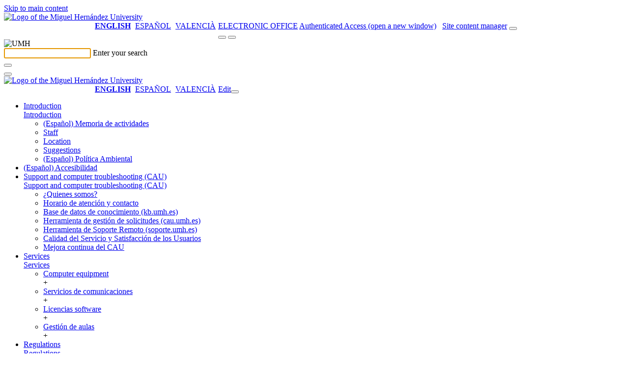

--- FILE ---
content_type: text/html; charset=UTF-8
request_url: https://sii.umh.es/en/acuerdos_marco/acuerdo-marco-de-material-informatico-inventariable/proveedores-homologados-garantias-y-plazos-de-entrega/
body_size: 15178
content:
<!doctype html>
<html lang="en-US" xml:lang="en-US" lang="en-US">
<head>
	<meta http-equiv="Content-Type" content="text/html; charset=UTF-8" />
	<meta http-equiv="X-UA-Compatible" content="IE=edge,chrome=1">
		
	<!-- Mobile viewport optimized -->
	<meta name="viewport" content="width=device-width,initial-scale=1">
    <link rel="shortcut icon" href="/wp-content/themes/umh-nivel2/assets/images/favicon.ico" />
    <title>Servicio de Infraestructura Informática &raquo; (Español) Proveedores homologados, garantías y plazos de entrega (2021_AM_01 )</title>
    <link rel="pingback" href="https://sii.umh.es/xmlrpc.php" />
    <link rel="stylesheet" href="/wp-content/themes/umh-nivel2/assets/css/bootstrap.css" type="text/css" media="screen" />
    <link rel="stylesheet" href="/wp-content/themes/umh-nivel2/assets/css/fa-svg-with-js.css" type="text/css" media="screen" />
    <link rel="stylesheet" href="/wp-content/themes/umh-nivel2/assets/css/scrolltabs.css" type="text/css" media="screen" />
    <link rel="stylesheet" href="/wp-content/themes/umh-nivel2/assets/css/summernote-bs4.css" type="text/css" media="screen" />
    <link rel="stylesheet" href="/wp-content/themes/umh-nivel2/style.css?ver=20220124" type="text/css" media="screen" />
    <link rel="stylesheet" href="/wp-content/themes/umh-nivel2/assets/css/print.css" type="text/css" media="print" />
    <script type="text/javascript" src="/wp-content/themes/umh-nivel2/assets/js/jquery-3.2.1.min.js"></script>
    <script type="text/javascript" src="/wp-content/themes/umh-nivel2/assets/js/popper.min.js"></script>
	<script type="text/javascript" src="/wp-content/themes/umh-nivel2/assets/js/bootstrap.min.js"></script>
	<script type="text/javascript" src="/wp-content/themes/umh-nivel2/assets/js/fontawesome-free-6.4.2/all.min.js" data-search-pseudo-elements="false"></script>
	<script type="text/javascript" src="/wp-content/themes/umh-nivel2/assets/js/jquery.scrolltabs.js"></script>
	<script type="text/javascript" src="/wp-content/themes/umh-nivel2/assets/js/jquery.mousewheel.js"></script>
	<script type="text/javascript" src="/wp-content/themes/umh-nivel2/assets/js/summernote-bs4.js"></script>
	<script type="text/javascript" src="/wp-content/themes/umh-nivel2/assets/js/Clamp.js"></script>
	<script type="text/javascript" src="/wp-content/themes/umh-nivel2/assets/js/umh-nivel1.js?ver=20220124"></script>

    <meta name='robots' content='max-image-preview:large' />
<link rel='dns-prefetch' href='//s.w.org' />
		<script type="text/javascript">
			window._wpemojiSettings = {"baseUrl":"https:\/\/s.w.org\/images\/core\/emoji\/13.1.0\/72x72\/","ext":".png","svgUrl":"https:\/\/s.w.org\/images\/core\/emoji\/13.1.0\/svg\/","svgExt":".svg","source":{"concatemoji":"https:\/\/sii.umh.es\/wp-includes\/js\/wp-emoji-release.min.js?ver=5.8.12"}};
			!function(e,a,t){var n,r,o,i=a.createElement("canvas"),p=i.getContext&&i.getContext("2d");function s(e,t){var a=String.fromCharCode;p.clearRect(0,0,i.width,i.height),p.fillText(a.apply(this,e),0,0);e=i.toDataURL();return p.clearRect(0,0,i.width,i.height),p.fillText(a.apply(this,t),0,0),e===i.toDataURL()}function c(e){var t=a.createElement("script");t.src=e,t.defer=t.type="text/javascript",a.getElementsByTagName("head")[0].appendChild(t)}for(o=Array("flag","emoji"),t.supports={everything:!0,everythingExceptFlag:!0},r=0;r<o.length;r++)t.supports[o[r]]=function(e){if(!p||!p.fillText)return!1;switch(p.textBaseline="top",p.font="600 32px Arial",e){case"flag":return s([127987,65039,8205,9895,65039],[127987,65039,8203,9895,65039])?!1:!s([55356,56826,55356,56819],[55356,56826,8203,55356,56819])&&!s([55356,57332,56128,56423,56128,56418,56128,56421,56128,56430,56128,56423,56128,56447],[55356,57332,8203,56128,56423,8203,56128,56418,8203,56128,56421,8203,56128,56430,8203,56128,56423,8203,56128,56447]);case"emoji":return!s([10084,65039,8205,55357,56613],[10084,65039,8203,55357,56613])}return!1}(o[r]),t.supports.everything=t.supports.everything&&t.supports[o[r]],"flag"!==o[r]&&(t.supports.everythingExceptFlag=t.supports.everythingExceptFlag&&t.supports[o[r]]);t.supports.everythingExceptFlag=t.supports.everythingExceptFlag&&!t.supports.flag,t.DOMReady=!1,t.readyCallback=function(){t.DOMReady=!0},t.supports.everything||(n=function(){t.readyCallback()},a.addEventListener?(a.addEventListener("DOMContentLoaded",n,!1),e.addEventListener("load",n,!1)):(e.attachEvent("onload",n),a.attachEvent("onreadystatechange",function(){"complete"===a.readyState&&t.readyCallback()})),(n=t.source||{}).concatemoji?c(n.concatemoji):n.wpemoji&&n.twemoji&&(c(n.twemoji),c(n.wpemoji)))}(window,document,window._wpemojiSettings);
		</script>
		<style type="text/css">
img.wp-smiley,
img.emoji {
	display: inline !important;
	border: none !important;
	box-shadow: none !important;
	height: 1em !important;
	width: 1em !important;
	margin: 0 .07em !important;
	vertical-align: -0.1em !important;
	background: none !important;
	padding: 0 !important;
}
</style>
	<link rel='stylesheet' id='wp-block-library-css'  href='https://sii.umh.es/wp-includes/css/dist/block-library/style.min.css' type='text/css' media='all' />
<link rel='stylesheet' id='eeb-css-frontend-css'  href='/wp-content/plugins/email-encoder-bundle/core/includes/assets/css/style.css?ver=230224-75400' type='text/css' media='all' />
<link rel='stylesheet' id='contact-form-7-css'  href='https://sii.umh.es/wp-content/plugins/contact-form-7/includes/css/styles.css?ver=5.5.2' type='text/css' media='all' />
<style id='contact-form-7-inline-css' type='text/css'>
.wpcf7 .wpcf7-recaptcha iframe {margin-bottom: 0;}.wpcf7 .wpcf7-recaptcha[data-align="center"] > div {margin: 0 auto;}.wpcf7 .wpcf7-recaptcha[data-align="right"] > div {margin: 0 0 0 auto;}
</style>
<link rel='stylesheet' id='cookie-law-info-css'  href='https://sii.umh.es/wp-content/plugins/cookie-law-info/public/css/cookie-law-info-public.css?ver=1.8.8' type='text/css' media='all' />
<link rel='stylesheet' id='cookie-law-info-gdpr-css'  href='https://sii.umh.es/wp-content/plugins/cookie-law-info/public/css/cookie-law-info-gdpr.css?ver=1.8.8' type='text/css' media='all' />
<link rel='stylesheet' id='__EPYT__style-css'  href='https://sii.umh.es/wp-content/plugins/youtube-embed-plus/styles/ytprefs.min.css?ver=14.0' type='text/css' media='all' />
<style id='__EPYT__style-inline-css' type='text/css'>

                .epyt-gallery-thumb {
                        width: 33.333%;
                }
                
</style>
<script type='text/javascript' src='https://sii.umh.es/wp-includes/js/jquery/jquery.min.js?ver=3.6.0' id='jquery-core-js'></script>
<script type='text/javascript' src='https://sii.umh.es/wp-includes/js/jquery/jquery-migrate.min.js?ver=3.3.2' id='jquery-migrate-js'></script>
<script type='text/javascript' src='/wp-content/plugins/email-encoder-bundle/core/includes/assets/js/custom.js?ver=230224-75401' id='eeb-js-frontend-js'></script>
<script type='text/javascript' id='accordions_js-js-extra'>
/* <![CDATA[ */
var accordions_ajax = {"accordions_ajaxurl":"https:\/\/sii.umh.es\/wp-admin\/admin-ajax.php"};
/* ]]> */
</script>
<script type='text/javascript' src='https://sii.umh.es/wp-content/plugins/accordions/assets/frontend/js/scripts.js?ver=5.8.12' id='accordions_js-js'></script>
<script type='text/javascript' id='cookie-law-info-js-extra'>
/* <![CDATA[ */
var Cli_Data = {"nn_cookie_ids":[],"cookielist":[]};
var log_object = {"ajax_url":"https:\/\/sii.umh.es\/wp-admin\/admin-ajax.php"};
/* ]]> */
</script>
<script type='text/javascript' src='https://sii.umh.es/wp-content/plugins/cookie-law-info/public/js/cookie-law-info-public.js?ver=1.8.8' id='cookie-law-info-js'></script>
<script type='text/javascript' id='__ytprefs__-js-extra'>
/* <![CDATA[ */
var _EPYT_ = {"ajaxurl":"https:\/\/sii.umh.es\/wp-admin\/admin-ajax.php","security":"ad4112f5fb","gallery_scrolloffset":"20","eppathtoscripts":"https:\/\/sii.umh.es\/wp-content\/plugins\/youtube-embed-plus\/scripts\/","eppath":"https:\/\/sii.umh.es\/wp-content\/plugins\/youtube-embed-plus\/","epresponsiveselector":"[\"iframe.__youtube_prefs_widget__\"]","epdovol":"1","version":"14.0","evselector":"iframe.__youtube_prefs__[src], iframe[src*=\"youtube.com\/embed\/\"], iframe[src*=\"youtube-nocookie.com\/embed\/\"]","ajax_compat":"","ytapi_load":"light","pause_others":"","stopMobileBuffer":"1","vi_active":"","vi_js_posttypes":[]};
/* ]]> */
</script>
<script type='text/javascript' src='https://sii.umh.es/wp-content/plugins/youtube-embed-plus/scripts/ytprefs.min.js?ver=14.0' id='__ytprefs__-js'></script>
<link rel="https://api.w.org/" href="https://sii.umh.es/en/wp-json/" /><link rel="alternate" type="application/json" href="https://sii.umh.es/en/wp-json/wp/v2/pages/3033" /><link rel="EditURI" type="application/rsd+xml" title="RSD" href="https://sii.umh.es/xmlrpc.php?rsd" />
<link rel="wlwmanifest" type="application/wlwmanifest+xml" href="https://sii.umh.es/wp-includes/wlwmanifest.xml" /> 

<link rel="canonical" href="https://sii.umh.es/en/acuerdos_marco/acuerdo-marco-de-material-informatico-inventariable/proveedores-homologados-garantias-y-plazos-de-entrega/" />
<link rel='shortlink' href='https://sii.umh.es/en/?p=3033' />
<link rel="alternate" type="application/json+oembed" href="https://sii.umh.es/en/wp-json/oembed/1.0/embed?url=https%3A%2F%2Fsii.umh.es%2Fen%2Facuerdos_marco%2Facuerdo-marco-de-material-informatico-inventariable%2Fproveedores-homologados-garantias-y-plazos-de-entrega%2F" />
<link rel="alternate" type="text/xml+oembed" href="https://sii.umh.es/en/wp-json/oembed/1.0/embed?url=https%3A%2F%2Fsii.umh.es%2Fen%2Facuerdos_marco%2Facuerdo-marco-de-material-informatico-inventariable%2Fproveedores-homologados-garantias-y-plazos-de-entrega%2F&#038;format=xml" />
	<!-- Added by EventCalendar plugin. Version 3.1.4 -->	<script type='text/javascript' src='/wp-content/plugins/event-calendar-3-for-php-53/xmlhttprequest.js'></script>	<script type='text/javascript' src='/wp-content/plugins/event-calendar-3-for-php-53/ec3.js'></script>	<script type='text/javascript'><!--	ec3.start_of_week=1;	ec3.month_of_year=new Array('January','February','March','April','May','June','July','August','September','October','November','December');	ec3.month_abbrev=new Array('Jan','Feb','Mar','Apr','May','Jun','Jul','Aug','Sep','Oct','Nov','Dec');	ec3.myfiles='/wp-content/plugins/event-calendar-3-for-php-53';	ec3.home='https://sii.umh.es';	ec3.hide_logo=1;	ec3.viewpostsfor="View posts for %1$s %2$s";	// --></script><style type='text/css' media='screen'>@import url(/wp-content/plugins/event-calendar-3-for-php-53/ec3.css);.ec3_ec { background-image:url(/wp-content/plugins/event-calendar-3-for-php-53/ec.png) !IMPORTANT; background-image:none; filter:progid:DXImageTransform.Microsoft.AlphaImageLoader(src='/wp-content/plugins/event-calendar-3-for-php-53/ec.png');}#ec3_shadow0 { background-image:url(/wp-content/plugins/event-calendar-3-for-php-53/shadow0.png) !IMPORTANT; background-image:none;}#ec3_shadow0 div { filter:progid:DXImageTransform.Microsoft.AlphaImageLoader(src='/wp-content/plugins/event-calendar-3-for-php-53/shadow0.png',sizingMethod='scale');}#ec3_shadow1 { background-image:url(/wp-content/plugins/event-calendar-3-for-php-53/shadow1.png) !IMPORTANT; background-image:none; filter:progid:DXImageTransform.Microsoft.AlphaImageLoader(src='/wp-content/plugins/event-calendar-3-for-php-53/shadow1.png',sizingMethod='crop');}#ec3_shadow2 { background-image:url(/wp-content/plugins/event-calendar-3-for-php-53/shadow2.png) !IMPORTANT; background-image:none;}#ec3_shadow2 div { filter:progid:DXImageTransform.Microsoft.AlphaImageLoader(src='/wp-content/plugins/event-calendar-3-for-php-53/shadow2.png',sizingMethod='scale');}</style><script src='https://zeus.umh.es/?dm=dfc101abd0f41084f0340f48ae7437d6&amp;action=load&amp;blogid=94&amp;siteid=1&amp;t=142709427&amp;back=https%3A%2F%2Fsii.umh.es%2Fen%2Facuerdos_marco%2Facuerdo-marco-de-material-informatico-inventariable%2Fproveedores-homologados-garantias-y-plazos-de-entrega%2F' type='text/javascript'></script><style type="text/css">
.qtranxs_flag_en {background-image: url(/wp-content/plugins/qtranslate-xt/flags/gb.png); background-repeat: no-repeat;}
.qtranxs_flag_es {background-image: url(/wp-content/plugins/qtranslate-xt/flags/es.png); background-repeat: no-repeat;}
.qtranxs_flag_ca {background-image: url(/wp-content/plugins/qtranslate-xt/flags/ca.alt.png); background-repeat: no-repeat;}
</style>
<link hreflang="en" href="https://sii.umh.es/en/acuerdos_marco/acuerdo-marco-de-material-informatico-inventariable/proveedores-homologados-garantias-y-plazos-de-entrega/" rel="alternate" />
<link hreflang="es" href="https://sii.umh.es/es/acuerdos_marco/acuerdo-marco-de-material-informatico-inventariable/proveedores-homologados-garantias-y-plazos-de-entrega/" rel="alternate" />
<link hreflang="ca" href="https://sii.umh.es/ca/acuerdos_marco/acuerdo-marco-de-material-informatico-inventariable/proveedores-homologados-garantias-y-plazos-de-entrega/" rel="alternate" />
<link hreflang="x-default" href="https://sii.umh.es/acuerdos_marco/acuerdo-marco-de-material-informatico-inventariable/proveedores-homologados-garantias-y-plazos-de-entrega/" rel="alternate" />
<meta name="generator" content="qTranslate-XT 3.11.0" />
		<script type="text/javascript">
			var cli_flush_cache = true;
		</script>
				<style type="text/css" id="wp-custom-css">
			div.text-cuerpo > p {
	margin-bottom: 10px;
}
.colorRojo{
	color: #b63e34;
}		</style>
				
</head>
<body>
	<a href="#noHeader" class="toContenidoPrincipal botonDefaultUMH">Skip to main content</a>
	<header>
		<nav>
			<div class="stick-mobile">
				<div class="raya-amarilla no-print"></div>
				<div id="branding" class="container show" role="banner">
					<div id="cabecera-brand" class="row brand align-items-center ">
						<div class="col-md-5 col-12">
							
																<a href="https://www.umh.es" title="Go to the website of the Miguel Hernández University"><img class="logo-umh" src="/wp-content/themes/umh-nivel2/assets/images/logo-umh-original.svg" alt="Logo of the Miguel Hernández University" /></a>
														</div>
						<div id="links-derecha" class="col-md-7 d-none d-md-block d-lg-block no-print">
							<div class="row">
								<div class="col text-right">
								<style type="text/css">
.qtranxs_widget ul { margin: 0; }
.qtranxs_widget ul li
{
display: inline; /* horizontal list, use "list-item" or other appropriate value for vertical list */
list-style-type: none; /* use "initial" or other to enable bullets */
margin: 0 5px 0 0; /* adjust spacing between items */
opacity: 0.5;
-o-transition: 1s ease opacity;
-moz-transition: 1s ease opacity;
-webkit-transition: 1s ease opacity;
transition: 1s ease opacity;
}
/* .qtranxs_widget ul li span { margin: 0 5px 0 0; } */ /* other way to control spacing */
.qtranxs_widget ul li.active { opacity: 0.8; }
.qtranxs_widget ul li:hover { opacity: 1; }
.qtranxs_widget img { box-shadow: none; vertical-align: middle; display: initial; }
.qtranxs_flag { height:12px; width:18px; display:block; }
.qtranxs_flag_and_text { padding-left:20px; }
.qtranxs_flag span { display:none; }
</style>
<style type="text/css">
		ul.qtranxs_language_chooser {
			float: left;
			margin: 0 0 5px 145px;
		}
		ul.qtranxs_language_chooser li {
			display: inline;
			list-style-type: none;
			margin: 0 5px 0 0; /* adjust spacing between items */
			color: #1f1f1f;
			text-transform: uppercase;
		}
		ul.qtranxs_language_chooser li.active span {
			font-weight: bold;
		}
		ul.qtranxs_language_chooser li:hover {
			text-decoration: underline;
		}
		.qtranxs_widget img { box-shadow: none; vertical-align: middle; display: initial; }
		.qtranxs_flag { height:12px; width:18px; display:block; }
		.qtranxs_flag_and_text { padding-left:20px; }
		.qtranxs_flag span { display:none; }
		</style>
<ul class="language-chooser language-chooser-list-horizontal qtranxs_language_chooser">
<li class="active"><a href="https://sii.umh.es/en/acuerdos_marco/acuerdo-marco-de-material-informatico-inventariable/proveedores-homologados-garantias-y-plazos-de-entrega/" class="qtranxs_short_en qtranxs_short"><span >English</span></a></li>
<li><a href="https://sii.umh.es/es/acuerdos_marco/acuerdo-marco-de-material-informatico-inventariable/proveedores-homologados-garantias-y-plazos-de-entrega/" class="qtranxs_short_es qtranxs_short"><span xml:lang="es" lang="es">Español</span></a></li>
<li><a href="https://sii.umh.es/ca/acuerdos_marco/acuerdo-marco-de-material-informatico-inventariable/proveedores-homologados-garantias-y-plazos-de-entrega/" class="qtranxs_short_ca qtranxs_short"><span xml:lang="ca" lang="ca">Valencià</span></a></li>
</ul><div class="qtranxs_widget_end"></div>
									<a class="enlace-sede" target="_blank" href="https://sede.umh.es" style="text-transform:uppercase;" title="open a new window">Electronic Office</a>
									<a class="admin-header-first" href="https://universite.umh.es" title="Authenticated Access (open a new window)"><span class="sr-only" aria-hidden="true">Authenticated Access (open a new window)</span><i class="fas fa-user" aria-hidden="true"></i></a>
									&nbsp;
									<a class="admin-header" title="Site content manager" href="https://sii.umh.es/wp-login.php?redirect_to=https%3A%2F%2Fsii.umh.es%2Fwp-admin%2F"><span class="sr-only" aria-hidden="true">Site content manager</span><i class="fas fa-edit" aria-hidden="true"></i></a>
									<span id="buscador-link" class="collapse show"><button type="button" class="search-header textoBoton" title="Search engine" onclick="collapseSearch('#branding','#searching','#buscador-input');"><i class="fas fa-search"></i></button></span>
								</div>
							</div>
						</div>
						<div class="col-12 d-md-none no-print">
							<div class="row">
								<div class="col text-right">
									<span id="buscador-linkMo" class="collapse show"><button type="button" class="search-header textoBoton" title="Search engine" onclick="collapseSearch('#branding','#searching','#buscador-input');"><i class="fas fa-search"></i></button></span>&nbsp;<button type="button" class="header-menu-movil textoBoton" title="Drop down the menu" onclick="desplegarMenuMovil();"><i class="fas fa-bars"></i></button>
								</div>
							</div>
						</div>
					</div>
				</div>
				<div id="searching" class="collapse no-print" role="tabpanel,search" parent="#branding">
					<div class="container" >
						<div id="cabecera-search" class="row brand align-items-center">
							<div class="col-auto d-none d-md-block d-lg-block">
								<img class="logo-search" src="/wp-content/themes/umh-nivel2/assets/images/logo-umh-rev.png" alt="UMH" />
							</div>
							<div class="col">
								<div class="text-left inputLabelPlaceHolder">
									<input id="buscador-input" class="buscar" autofocus required />
									<label for="buscador-input">Enter your search</label>
								</div>
							</div>
							<div class="col-auto">
								<button id="buscador-submit" type="button" class="search-header textoBoton" title="Search"><i class="fas fa-search"></i></button>
							</div>
							<div class="col-auto">
								<button type="button" class="search-header textoBoton" title="Close search" onclick="collapseSearch('#searching','#branding');"><i class="fas fa-times"></i></button>
							</div>
						</div>
					</div>
				</div>
				<div id="menuTotalMovil" class="position-absolute no-print"><div class="raya-amarilla"></div><div id="brandingMo" class="container show"><div id="cabecera-brandMo" class="row brand align-items-center "><div class="col-3"><a href="https://www.umh.es" title="Go to the website of the Miguel Hernández University"><img class="logo-umh-movil" src="/wp-content/themes/umh-nivel2/assets/images/logo-umh-short.png" alt="Logo of the Miguel Hernández University" /></a></div><div class="col-9 text-right"><style type="text/css">
.qtranxs_widget ul { margin: 0; }
.qtranxs_widget ul li
{
display: inline; /* horizontal list, use "list-item" or other appropriate value for vertical list */
list-style-type: none; /* use "initial" or other to enable bullets */
margin: 0 5px 0 0; /* adjust spacing between items */
opacity: 0.5;
-o-transition: 1s ease opacity;
-moz-transition: 1s ease opacity;
-webkit-transition: 1s ease opacity;
transition: 1s ease opacity;
}
/* .qtranxs_widget ul li span { margin: 0 5px 0 0; } */ /* other way to control spacing */
.qtranxs_widget ul li.active { opacity: 0.8; }
.qtranxs_widget ul li:hover { opacity: 1; }
.qtranxs_widget img { box-shadow: none; vertical-align: middle; display: initial; }
.qtranxs_flag { height:12px; width:18px; display:block; }
.qtranxs_flag_and_text { padding-left:20px; }
.qtranxs_flag span { display:none; }
</style>
<style type="text/css">
		ul.qtranxs_language_chooser {
			float: left;
			margin: 0 0 5px 145px;
		}
		ul.qtranxs_language_chooser li {
			display: inline;
			list-style-type: none;
			margin: 0 5px 0 0; /* adjust spacing between items */
			color: #1f1f1f;
			text-transform: uppercase;
		}
		ul.qtranxs_language_chooser li.active span {
			font-weight: bold;
		}
		ul.qtranxs_language_chooser li:hover {
			text-decoration: underline;
		}
		.qtranxs_widget img { box-shadow: none; vertical-align: middle; display: initial; }
		.qtranxs_flag { height:12px; width:18px; display:block; }
		.qtranxs_flag_and_text { padding-left:20px; }
		.qtranxs_flag span { display:none; }
		</style>
<ul class="language-chooser language-chooser-list-horizontal qtranxs_language_chooser">
<li class="active"><a href="https://sii.umh.es/en/acuerdos_marco/acuerdo-marco-de-material-informatico-inventariable/proveedores-homologados-garantias-y-plazos-de-entrega/" class="qtranxs_short_en qtranxs_short"><span >English</span></a></li>
<li><a href="https://sii.umh.es/es/acuerdos_marco/acuerdo-marco-de-material-informatico-inventariable/proveedores-homologados-garantias-y-plazos-de-entrega/" class="qtranxs_short_es qtranxs_short"><span xml:lang="es" lang="es">Español</span></a></li>
<li><a href="https://sii.umh.es/ca/acuerdos_marco/acuerdo-marco-de-material-informatico-inventariable/proveedores-homologados-garantias-y-plazos-de-entrega/" class="qtranxs_short_ca qtranxs_short"><span xml:lang="ca" lang="ca">Valencià</span></a></li>
</ul><div class="qtranxs_widget_end"></div>
<a class="admin-header" href="https://sii.umh.es/wp-login.php?redirect_to=https%3A%2F%2Fsii.umh.es%2Fen%2Facuerdos_marco%2Facuerdo-marco-de-material-informatico-inventariable%2Fproveedores-homologados-garantias-y-plazos-de-entrega%2F" title="Edit"><span class="sr-only" aria-hidden="true">Edit</span><i class="fas fa-user"></i></a><button type="button" class="plegarMenu textoBoton" onclick="plegarMenuMovil();" title="Fold menu"><i class="fas fa-times"></i></button></div></div></div><div class="raya-separador_in"></div><ul class="container m-total-items-movil accordion"><li id="menuMovilL14" class="row"><div class="col-11 text-truncate"><a class="m-movil-l1" href="https://sii.umh.es/en/presentacion/">Introduction</a></div><div class="col-1 text-right"><a role="button" id="btn-menuMovilL24" href="#menuMovilL24" class="m-movil-open" data-toggle="collapse" data-target="#menuMovilL24" aria-expanded="false" aria-controls="#menuMovilL24" title="Drop down option" data-txt-expanded-false="Drop down option" data-txt-expanded-true="Drop up option"><span class="sr-only" aria-hidden="true">Introduction</span></a></div><ul id="menuMovilL24" class="collapse container menuMovilListado-l2" data-parent="#menuMovilL14"><li class="row"><div class="col-11 text-truncate"><a class="m-movil-l2" href="https://sii.umh.es/en/presentacion/memoria-de-actividades/"><span lang="es">(Español) Memoria de actividades</span></a></div></li><li class="row"><div class="col-11 text-truncate"><a class="m-movil-l2" href="https://sii.umh.es/en/presentacion/directorio/">Staff</a></div></li><li class="row"><div class="col-11 text-truncate"><a class="m-movil-l2" href="https://sii.umh.es/en/presentacion/ubicacion/">Location</a></div></li><li class="row"><div class="col-11 text-truncate"><a class="m-movil-l2" href="https://sii.umh.es/en/presentacion/buzon-de-sugerencias/">Suggestions</a></div></li><li class="row"><div class="col-11 text-truncate"><a class="m-movil-l2" href="https://sii.umh.es/en/presentacion/ambiental/"><span lang="es">(Español) Política Ambiental</span></a></div></li></ul><script type="text/javascript">setTxtCollapseOnState('btn-menuMovilL24','menuMovilL24');</script></li><li id="menuMovilL12982" class="row"><div class="col-11 text-truncate"><a class="m-movil-l1" href="https://sii.umh.es/en/accesibilidad/"><span lang="es">(Español) Accesibilidad</span></a></div></li><li id="menuMovilL1341" class="row"><div class="col-11 text-truncate"><a class="m-movil-l1" href="https://sii.umh.es/en/soporte-y-resolucion-de-incidencias/">Support and computer troubleshooting (CAU)</a></div><div class="col-1 text-right"><a role="button" id="btn-menuMovilL2341" href="#menuMovilL2341" class="m-movil-open" data-toggle="collapse" data-target="#menuMovilL2341" aria-expanded="false" aria-controls="#menuMovilL2341" title="Drop down option" data-txt-expanded-false="Drop down option" data-txt-expanded-true="Drop up option"><span class="sr-only" aria-hidden="true">Support and computer troubleshooting (CAU)</span></a></div><ul id="menuMovilL2341" class="collapse container menuMovilListado-l2" data-parent="#menuMovilL1341"><li class="row"><div class="col-11 text-truncate"><a class="m-movil-l2" href="https://sii.umh.es/en/soporte-y-resolucion-de-incidencias/quienes-somos/">¿Quienes somos?</a></div></li><li class="row"><div class="col-11 text-truncate"><a class="m-movil-l2" href="https://sii.umh.es/en/soporte-y-resolucion-de-incidencias/horario-de-atencion-y-contacto/">Horario de atención y contacto</a></div></li><li class="row"><div class="col-11 text-truncate"><a class="m-movil-l2" href="https://sii.umh.es/en/soporte-y-resolucion-de-incidencias/base-de-datos-de-conocimiento-confluence/">Base de datos de conocimiento (kb.umh.es)</a></div></li><li class="row"><div class="col-11 text-truncate"><a class="m-movil-l2" href="https://sii.umh.es/en/soporte-y-resolucion-de-incidencias/herramienta-de-gestion-de-solicitudes-jira-service-desk/">Herramienta de gestión de solicitudes (cau.umh.es)</a></div></li><li class="row"><div class="col-11 text-truncate"><a class="m-movil-l2" href="https://sii.umh.es/en/soporte-y-resolucion-de-incidencias/herramienta-de-soporte-remoto-soporte-umh-es/">Herramienta de Soporte Remoto (soporte.umh.es)</a></div></li><li class="row"><div class="col-11 text-truncate"><a class="m-movil-l2" href="https://sii.umh.es/en/soporte-y-resolucion-de-incidencias/calidad-del-servicio-y-satisfaccion-de-los-usuarios/">Calidad del Servicio y Satisfacción de los Usuarios</a></div></li><li class="row"><div class="col-11 text-truncate"><a class="m-movil-l2" href="https://sii.umh.es/en/soporte-y-resolucion-de-incidencias/mejora-continua-del-cau/">Mejora continua del CAU</a></div></li></ul><script type="text/javascript">setTxtCollapseOnState('btn-menuMovilL2341','menuMovilL2341');</script></li><li id="menuMovilL1320" class="row"><div class="col-11 text-truncate"><a class="m-movil-l1" href="https://sii.umh.es/en/servicios/">Services</a></div><div class="col-1 text-right"><a role="button" id="btn-menuMovilL2320" href="#menuMovilL2320" class="m-movil-open" data-toggle="collapse" data-target="#menuMovilL2320" aria-expanded="false" aria-controls="#menuMovilL2320" title="Drop down option" data-txt-expanded-false="Drop down option" data-txt-expanded-true="Drop up option"><span class="sr-only" aria-hidden="true">Services</span></a></div><ul id="menuMovilL2320" class="collapse container menuMovilListado-l2" data-parent="#menuMovilL1320"><li class="row"><div class="col-11 text-truncate"><a class="m-movil-l2" href="https://sii.umh.es/en/servicios/equipamiento-informatico-e-instalacion-de-software/" title="Has subpages">Computer equipment</a></div><div class="col-1 text-right">+</div></li><li class="row"><div class="col-11 text-truncate"><a class="m-movil-l2" href="https://sii.umh.es/en/servicios/red-telecomunicaciones-e-internet/" title="Has subpages">Servicios de comunicaciones</a></div><div class="col-1 text-right">+</div></li><li class="row"><div class="col-11 text-truncate"><a class="m-movil-l2" href="https://sii.umh.es/en/servicios/gestion-de-licencias/" title="Has subpages">Licencias software</a></div><div class="col-1 text-right">+</div></li><li class="row"><div class="col-11 text-truncate"><a class="m-movil-l2" href="https://sii.umh.es/en/servicios/gestion-de-aulas-informaticas/" title="Has subpages">Gestión de aulas</a></div><div class="col-1 text-right">+</div></li></ul><script type="text/javascript">setTxtCollapseOnState('btn-menuMovilL2320','menuMovilL2320');</script></li><li id="menuMovilL1410" class="row"><div class="col-11 text-truncate"><a class="m-movil-l1" href="https://sii.umh.es/en/normativas/">Regulations</a></div><div class="col-1 text-right"><a role="button" id="btn-menuMovilL2410" href="#menuMovilL2410" class="m-movil-open" data-toggle="collapse" data-target="#menuMovilL2410" aria-expanded="false" aria-controls="#menuMovilL2410" title="Drop down option" data-txt-expanded-false="Drop down option" data-txt-expanded-true="Drop up option"><span class="sr-only" aria-hidden="true">Regulations</span></a></div><ul id="menuMovilL2410" class="collapse container menuMovilListado-l2" data-parent="#menuMovilL1410"><li class="row"><div class="col-11 text-truncate"><a class="m-movil-l2" href="https://sii.umh.es/en/normativas/normativa-basica-para-el-uso-de-los-recursos-informaticos/"><span lang="es">(Español) Normativa básica para el uso de los recursos informáticos</span></a></div></li></ul><script type="text/javascript">setTxtCollapseOnState('btn-menuMovilL2410','menuMovilL2410');</script></li><li id="menuMovilL1406" class="row"><div class="col-11 text-truncate"><a class="m-movil-l1" href="https://sii.umh.es/en/descarga-de-software/">Software download</a></div></li><li id="menuMovilL12973" class="row"><div class="col-11 text-truncate"><a class="m-movil-l1" href="https://sii.umh.es/en/acuerdos_marco/"><span lang="es">(Español) Acuerdos marco</span></a></div><div class="col-1 text-right"><a role="button" id="btn-menuMovilL22973" href="#menuMovilL22973" class="m-movil-open" data-toggle="collapse" data-target="#menuMovilL22973" aria-expanded="false" aria-controls="#menuMovilL22973" title="Drop down option" data-txt-expanded-false="Drop down option" data-txt-expanded-true="Drop up option"><span class="sr-only" aria-hidden="true"><span lang="es">(Español) Acuerdos marco</span></span></a></div><ul id="menuMovilL22973" class="collapse container menuMovilListado-l2" data-parent="#menuMovilL12973"><li class="row"><div class="col-11 text-truncate"><a class="m-movil-l2" href="https://sii.umh.es/en/acuerdos_marco/2025_am_08-acuerdo-marco-de-material-informatico-fungible-y-consumibles-de-impresion/"><span lang="es">(Español) 2025_AM_08 - Acuerdo Marco para el Suministro de Material Informático Fungible y Consumibles de Impresión</span></a></div></li><li class="row"><div class="col-11 text-truncate"><a class="m-movil-l2" href="https://sii.umh.es/en/acuerdos_marco/2024_am_09-acuerdo-marco-de-material-informatico-inventariable/" title="Has subpages"><span lang="es">(Español) 2024_AM_09 – Acuerdo Marco de Material Informático Inventariable</span></a></div><div class="col-1 text-right">+</div></li><li class="row"><div class="col-11 text-truncate"><a class="m-movil-l2" href="https://sii.umh.es/en/acuerdos_marco/acuerdo-marco-para-el-suministro-de-consumibles-de-impresion-para-la-universidad-miguel-hernandez-de-elche/" title="Has subpages"><span lang="es">(Español) 2024_AM_01 - Acuerdo Marco para el suministro de Consumibles de Impresión</span></a></div><div class="col-1 text-right">+</div></li><li class="row"><div class="col-11 text-truncate"><a class="m-movil-l2" href="https://sii.umh.es/en/acuerdos_marco/acuerdo-marco-para-el-suministro-de-equipamiento-fungible-informatico-de-redes-y-telefonia-para-la-universidad-miguel-hernandez-de-elche/" title="Has subpages"><span lang="es">(Español) 2023_AM_03 - Acuerdo Marco para el suministro de Equipamiento Fungible Informático, de Redes y Telefonía</span></a></div><div class="col-1 text-right">+</div></li></ul><script type="text/javascript">setTxtCollapseOnState('btn-menuMovilL22973','menuMovilL22973');</script></li><li id="menuMovilL13692" class="row"><div class="col-11 text-truncate"><a class="m-movil-l1" href="https://sii.umh.es/en/novedades/"><span lang="es">(Español) Novedades</span></a></div></li></ul><div class="raya-separador_in"></div><div class="container redes-socales-menu-movil"><ul><li><a href="https://www.facebook.com/ssiiumh" class="rFacebook" target="_blank" title="Facebook"><span class="sr-only" aria-hidden="true">Facebook</span><i class="fab fa-facebook-f"></i></a></li><li><a href="https://twitter.com/si_umh" class="rTwitter" target="_blank" title="Twitter"><span class="sr-only" aria-hidden="true">Twitter</span><i class="fab fa-x-twitter"></i></a></li><li><a href="https://www.youtube.com/ssiiumh" class="rYoutube" target="_blank" title="YouTube"><span class="sr-only" aria-hidden="true">YouTube</span><i class="fab fa-youtube"></i></a></li></ul></div><div class="raya-separador_in"></div><div class="container" onblur="plegarMenuMovil();"><div><button type="button" class="plegarMenu textoBoton" onclick="plegarMenuMovil();" title="Fold menu" onblur="plegarMenuMovil();"><i class="fas fa-times"></i></button></div></div><div class="raya-separador_in"></div></div>			</div>
			<div class="container">
				<div class="row titulo align-items-center">
					<div class="col pl-20">
						<h1 class="titulo-blog"><a href="https://sii.umh.es/en/" title="Go to start">Servicio de Infraestructura Informática</a></h1>
					</div>
				</div>
			</div>
			<div class="raya-separador"></div>
					<div id="navblog" class="d-none d-md-block d-lg-block no-print">
            <div class="container no-print">
                <div class="row">
                    <div class="col navegacion overflow">
                        <div id="tabs" class="navegador-list">
                            <ul id="menuNivel" role="navigation">
                                <li class="page-item"><a href="https://sii.umh.es/en/" title="Servicio de Infraestructura Informática"><i class="fas fa-home"></i><span class="sr-only" aria-hidden="true">Servicio de Infraestructura Informática</span></a></li>
                        <li class="page-item"><a href="https://sii.umh.es/en/presentacion/">Introduction</a></li><li class="page-item"><a href="https://sii.umh.es/en/soporte-y-resolucion-de-incidencias/">Support and computer troubleshooting (CAU)</a></li><li class="page-item"><a href="https://sii.umh.es/en/servicios/">Services</a></li><li class="page-item"><a href="https://sii.umh.es/en/normativas/">Regulations</a></li><li class="page-item"><a href="https://sii.umh.es/en/descarga-de-software/">Software download</a></li><li class="page-item"><a href="https://sii.umh.es/en/acuerdos_marco/"><span lang="es">(Español) Acuerdos marco</span></a></li><li class="page-item"><a href="https://sii.umh.es/en/novedades/"><span lang="es">(Español) Novedades</span></a></li>                                <li id="non">
                                    <button type="button" onclick="desplegarMenu();" title="Drop down the menu" class="textoBoton">
                                        <i class="fas fa-bars"></i>
                                    </button>
                                </li>
                            </ul>
                        </div>
                    </div>
                </div>
            </div>
        </div>
                <div id="menuTotal" style="display:none;" class="position-absolute">
                    <div class="raya-amarilla">
            </div>
            <div id="brandingOs" class="container show">
                <div id="cabecera-brand-Os" class="row brand align-items-center ">
                    <div class="col-3">
                        <a href="https://www.umh.es" title="Go to the website of the Miguel Hernández University"><img class="logo-umh" src="/wp-content/themes/umh-nivel2/assets/images/logo-umh-reversed.png" alt="Logo of the Miguel Hernández University" /></a>
                    </div>
                    <div class="col-9 text-right">
                        <button type="button" class="plegarMenu textoBoton" onclick="plegarMenu();" title="Fold menu"><i class="fas fa-times"></i></button>
                    </div>
                </div>
            </div>
            <div class="raya-separador_in">
            </div>
            <div class="container">
                <div class="row titulo align-items-center">
                    <div class="col pl-20">
                        <h1 class="titulo-blog"><a href="https://sii.umh.es/en/">Servicio de Infraestructura Informática</a></h1>
                    </div>
                </div>
            </div>
            <div class="raya-separador_in">
            </div>
            <div class="container m-total-items">
                    
                        <ul class="row pl-20 m-b-36 m-t-30" role="navigation">
        					<li class="col-12">
						<a class="m-total-l1 linea_blanca_in" href="https://sii.umh.es/en/presentacion/">Introduction</a>
        <ul class="row text-left"><li class="col-3"><a class="m-total-l2" href="https://sii.umh.es/en/presentacion/memoria-de-actividades/" ><span lang="es">(Español) Memoria de actividades</span></a></li><li class="col-3"><a class="m-total-l2" href="https://sii.umh.es/en/presentacion/directorio/" >Staff</a></li><li class="col-3"><a class="m-total-l2" href="https://sii.umh.es/en/presentacion/ubicacion/" >Location</a></li><li class="col-3"><a class="m-total-l2" href="https://sii.umh.es/en/presentacion/buzon-de-sugerencias/" >Suggestions</a></li><li class="col-3"><a class="m-total-l2" href="https://sii.umh.es/en/presentacion/ambiental/" ><span lang="es">(Español) Política Ambiental</span></a></li></ul>					</li>
                
        					<li class="col-12">
						<a class="m-total-l1 linea_blanca_in" href="https://sii.umh.es/en/soporte-y-resolucion-de-incidencias/">Support and computer troubleshooting (CAU)</a>
        <ul class="row text-left"><li class="col-3"><a class="m-total-l2" href="https://sii.umh.es/en/soporte-y-resolucion-de-incidencias/quienes-somos/" >¿Quienes somos?</a></li><li class="col-3"><a class="m-total-l2" href="https://sii.umh.es/en/soporte-y-resolucion-de-incidencias/horario-de-atencion-y-contacto/" >Horario de atención y contacto</a></li><li class="col-3"><a class="m-total-l2" href="https://sii.umh.es/en/soporte-y-resolucion-de-incidencias/base-de-datos-de-conocimiento-confluence/" >Base de datos de conocimiento (kb.umh.es)</a></li><li class="col-3"><a class="m-total-l2" href="https://sii.umh.es/en/soporte-y-resolucion-de-incidencias/herramienta-de-gestion-de-solicitudes-jira-service-desk/" >Herramienta de gestión de solicitudes (cau.umh.es)</a></li><li class="col-3"><a class="m-total-l2" href="https://sii.umh.es/en/soporte-y-resolucion-de-incidencias/herramienta-de-soporte-remoto-soporte-umh-es/" >Herramienta de Soporte Remoto (soporte.umh.es)</a></li><li class="col-3"><a class="m-total-l2" href="https://sii.umh.es/en/soporte-y-resolucion-de-incidencias/calidad-del-servicio-y-satisfaccion-de-los-usuarios/" >Calidad del Servicio y Satisfacción de los Usuarios</a></li><li class="col-3"><a class="m-total-l2" href="https://sii.umh.es/en/soporte-y-resolucion-de-incidencias/mejora-continua-del-cau/" >Mejora continua del CAU</a></li></ul>					</li>
                
        					<li class="col-12">
						<a class="m-total-l1 linea_blanca_in" href="https://sii.umh.es/en/servicios/">Services</a>
        <ul class="row text-left"><li class="col-3"><a class="m-total-l2" href="https://sii.umh.es/en/servicios/equipamiento-informatico-e-instalacion-de-software/" title="Has subpages">Computer equipment&nbsp;&nbsp;+</a></li><li class="col-3"><a class="m-total-l2" href="https://sii.umh.es/en/servicios/red-telecomunicaciones-e-internet/" title="Has subpages">Servicios de comunicaciones&nbsp;&nbsp;+</a></li><li class="col-3"><a class="m-total-l2" href="https://sii.umh.es/en/servicios/gestion-de-licencias/" title="Has subpages">Licencias software&nbsp;&nbsp;+</a></li><li class="col-3"><a class="m-total-l2" href="https://sii.umh.es/en/servicios/gestion-de-aulas-informaticas/" title="Has subpages">Gestión de aulas&nbsp;&nbsp;+</a></li></ul>					</li>
                
        					<li class="col-12">
						<a class="m-total-l1 linea_blanca_in" href="https://sii.umh.es/en/normativas/">Regulations</a>
        <ul class="row text-left"><li class="col-3"><a class="m-total-l2" href="https://sii.umh.es/en/normativas/normativa-basica-para-el-uso-de-los-recursos-informaticos/" ><span lang="es">(Español) Normativa básica para el uso de los recursos informáticos</span></a></li></ul>					</li>
                
        					<li class="col-12">
						<a class="m-total-l1 linea_blanca_in" href="https://sii.umh.es/en/descarga-de-software/">Software download</a>
        					</li>
                
        					<li class="col-12">
						<a class="m-total-l1 linea_blanca_in" href="https://sii.umh.es/en/acuerdos_marco/"><span lang="es">(Español) Acuerdos marco</span></a>
        <ul class="row text-left"><li class="col-3"><a class="m-total-l2" href="https://sii.umh.es/en/acuerdos_marco/2025_am_08-acuerdo-marco-de-material-informatico-fungible-y-consumibles-de-impresion/" ><span lang="es">(Español) 2025_AM_08 - Acuerdo Marco para el Suministro de Material Informático Fungible y Consumibles de Impresión</span></a></li><li class="col-3"><a class="m-total-l2" href="https://sii.umh.es/en/acuerdos_marco/2024_am_09-acuerdo-marco-de-material-informatico-inventariable/" title="Has subpages"><span lang="es">(Español) 2024_AM_09 – Acuerdo Marco de Material Informático Inventariable</span>&nbsp;&nbsp;+</a></li><li class="col-3"><a class="m-total-l2" href="https://sii.umh.es/en/acuerdos_marco/acuerdo-marco-para-el-suministro-de-consumibles-de-impresion-para-la-universidad-miguel-hernandez-de-elche/" title="Has subpages"><span lang="es">(Español) 2024_AM_01 - Acuerdo Marco para el suministro de Consumibles de Impresión</span>&nbsp;&nbsp;+</a></li><li class="col-3"><a class="m-total-l2" href="https://sii.umh.es/en/acuerdos_marco/acuerdo-marco-para-el-suministro-de-equipamiento-fungible-informatico-de-redes-y-telefonia-para-la-universidad-miguel-hernandez-de-elche/" title="Has subpages"><span lang="es">(Español) 2023_AM_03 - Acuerdo Marco para el suministro de Equipamiento Fungible Informático, de Redes y Telefonía</span>&nbsp;&nbsp;+</a></li></ul>					</li>
                
        					<li class="col-12">
						<a class="m-total-l1 linea_blanca_in" href="https://sii.umh.es/en/novedades/"><span lang="es">(Español) Novedades</span></a>
        					</li>
                
                        </ul>
            </div>
        </div>
        			<div class="raya-separador d-none d-md-block d-lg-block no-print"></div>
		</nav>
	</header>
	<div id="noHeader">
		<div role="main">
        
                  
            <div id="breadcrumb" class="breadcrumb no-print">
        <div class="container">
            <div class="row">
                <div class="col">
                    <div class="nav_pag_l_padres"><span class="n_p_l_p"><a href="https://sii.umh.es/en/acuerdos_marco/" class="text-nowrap"><span lang="es">(Español) Acuerdos marco</span></a></span><span class="n_p_l_p_i"><i class="fas fa-angle-right"></i></span><span class="n_p_l_p"><a href="https://sii.umh.es/en/?page_id=3009" class="text-nowrap"><span lang="es">(Español) 2021_AM_01 &#8211; Acuerdo Marco de Material Informático Inventariable</span></a></span><span class="n_p_l_p_i"><i class="fas fa-angle-right"></i></span><span class="n_p_l_p"><a href="https://sii.umh.es/en/acuerdos_marco/acuerdo-marco-de-material-informatico-inventariable/proveedores-homologados-garantias-y-plazos-de-entrega/" class="text-nowrap"><span lang="es">(Español) Proveedores homologados, garantías y plazos de entrega (2021_AM_01 )</span></a></span></div>                </div>
            </div>
        </div>
    </div>
    <div id="cuerpo" class="cuerpo">
        <div class="container">
            <div class="row">
				
                <div class="col col-lg-8 order-first order-lg-2">
                    <div class="row">
                        <div class="col">
                            <h2 class="titulo-cuerpo"><span lang="es">(Español) Proveedores homologados, garantías y plazos de entrega (2021_AM_01 )</span></h2>
                        </div>
                        <div class="w-100"></div>
                        <div class="col">
                                                    <p><span class="date-cabecera">18 April 2024</span></p>
                                                </div>
                        <div class="w-100"></div>
                        <div class="col">
                            <div class="text-cuerpo">
                                <p class="qtranxs-available-languages-message qtranxs-available-languages-message-en">Sorry, this entry is only available in <a href="https://sii.umh.es/es/acuerdos_marco/acuerdo-marco-de-material-informatico-inventariable/proveedores-homologados-garantias-y-plazos-de-entrega/" class="qtranxs-available-language-link qtranxs-available-language-link-es" title="Español">European Spanish</a>.</p>
                            </div>
                        </div>
                        <div class="w-100"></div>
                        <!--<div class="col">
                            <div class="paginas_hijas m-t-64">
                                                            </div>
                        </div>-->
                                    </div>
                </div>
			
                <div class="col-lg-4 d-md-block d-lg-block pl-20 no-print" role="navigation">
                    <div class="row">
                        <div class="col">
                        <ul class="nav_pag_l_hijos"><li><div class="n_p_l_h_pa  row"><div class="col-11 text-truncate"><a class="n_p_l_h" href="https://sii.umh.es/en/presentacion/">Introduction</a></div><div class="col-1"><a role="button" id="btn-col-nav-4" class="flecha-navigator collapsed" data-toggle="collapse" href="#col-nav-4" aria-expanded="false" aria-controls="col-nav-4" title="Drop down options" data-txt-expanded-true="Fold options" data-txt-expanded-false="Drop down options"><span class="sr-only">Introduction</span></a></div></div><ul id="col-nav-4" class="nav_pag_l_subhijos collapse"><li><div class="n_p_l_h_pa  row"><div class="col text-truncate"><a class="n_p_l_h " href="https://sii.umh.es/en/presentacion/memoria-de-actividades/"><span lang="es">(Español) Memoria de actividades</span></a></div></div></li><li><div class="n_p_l_h_pa  row"><div class="col text-truncate"><a class="n_p_l_h " href="https://sii.umh.es/en/presentacion/directorio/">Staff</a></div></div></li><li><div class="n_p_l_h_pa  row"><div class="col text-truncate"><a class="n_p_l_h " href="https://sii.umh.es/en/presentacion/ubicacion/">Location</a></div></div></li><li><div class="n_p_l_h_pa  row"><div class="col text-truncate"><a class="n_p_l_h " href="https://sii.umh.es/en/presentacion/buzon-de-sugerencias/">Suggestions</a></div></div></li><li><div class="n_p_l_h_pa  row"><div class="col text-truncate"><a class="n_p_l_h " href="https://sii.umh.es/en/presentacion/ambiental/"><span lang="es">(Español) Política Ambiental</span></a></div></div></li></ul><script type="text/javascript">setTxtCollapseOnState('btn-col-nav-4','col-nav-4');</script></li><li><div class="n_p_l_h_pa  row"><div class="col-11 text-truncate"><a class="n_p_l_h" href="https://sii.umh.es/en/soporte-y-resolucion-de-incidencias/">Support and computer troubleshooting (CAU)</a></div><div class="col-1"><a role="button" id="btn-col-nav-341" class="flecha-navigator collapsed" data-toggle="collapse" href="#col-nav-341" aria-expanded="false" aria-controls="col-nav-341" title="Drop down options" data-txt-expanded-true="Fold options" data-txt-expanded-false="Drop down options"><span class="sr-only">Support and computer troubleshooting (CAU)</span></a></div></div><ul id="col-nav-341" class="nav_pag_l_subhijos collapse"><li><div class="n_p_l_h_pa  row"><div class="col text-truncate"><a class="n_p_l_h " href="https://sii.umh.es/en/soporte-y-resolucion-de-incidencias/quienes-somos/">¿Quienes somos?</a></div></div></li><li><div class="n_p_l_h_pa  row"><div class="col text-truncate"><a class="n_p_l_h " href="https://sii.umh.es/en/soporte-y-resolucion-de-incidencias/horario-de-atencion-y-contacto/">Horario de atención y contacto</a></div></div></li><li><div class="n_p_l_h_pa  row"><div class="col text-truncate"><a class="n_p_l_h " href="https://sii.umh.es/en/soporte-y-resolucion-de-incidencias/base-de-datos-de-conocimiento-confluence/">Base de datos de conocimiento (kb.umh.es)</a></div></div></li><li><div class="n_p_l_h_pa  row"><div class="col text-truncate"><a class="n_p_l_h " href="https://sii.umh.es/en/soporte-y-resolucion-de-incidencias/herramienta-de-gestion-de-solicitudes-jira-service-desk/">Herramienta de gestión de solicitudes (cau.umh.es)</a></div></div></li><li><div class="n_p_l_h_pa  row"><div class="col text-truncate"><a class="n_p_l_h " href="https://sii.umh.es/en/soporte-y-resolucion-de-incidencias/herramienta-de-soporte-remoto-soporte-umh-es/">Herramienta de Soporte Remoto (soporte.umh.es)</a></div></div></li><li><div class="n_p_l_h_pa  row"><div class="col text-truncate"><a class="n_p_l_h " href="https://sii.umh.es/en/soporte-y-resolucion-de-incidencias/calidad-del-servicio-y-satisfaccion-de-los-usuarios/">Calidad del Servicio y Satisfacción de los Usuarios</a></div></div></li><li><div class="n_p_l_h_pa  row"><div class="col text-truncate"><a class="n_p_l_h " href="https://sii.umh.es/en/soporte-y-resolucion-de-incidencias/mejora-continua-del-cau/">Mejora continua del CAU</a></div></div></li></ul><script type="text/javascript">setTxtCollapseOnState('btn-col-nav-341','col-nav-341');</script></li><li><div class="n_p_l_h_pa  row"><div class="col-11 text-truncate"><a class="n_p_l_h" href="https://sii.umh.es/en/servicios/">Services</a></div><div class="col-1"><a role="button" id="btn-col-nav-320" class="flecha-navigator collapsed" data-toggle="collapse" href="#col-nav-320" aria-expanded="false" aria-controls="col-nav-320" title="Drop down options" data-txt-expanded-true="Fold options" data-txt-expanded-false="Drop down options"><span class="sr-only">Services</span></a></div></div><ul id="col-nav-320" class="nav_pag_l_subhijos collapse"><li><div class="n_p_l_h_pa  row"><div class="text-truncate col-11"><a class="n_p_l_h " href="https://sii.umh.es/en/servicios/equipamiento-informatico-e-instalacion-de-software/">Computer equipment</a></div><div class="col-1"><a role="button" id="btn-col-nav-342" class="flecha-navigator collapsed" data-toggle="collapse" href="#col-nav-342" aria-expanded="false" aria-controls="col-nav-342" title="Drop down options" data-txt-expanded-true="Fold options" data-txt-expanded-false="Drop down options"><span class="sr-only">Computer equipment</span></a></div></div><ul id="col-nav-342" class="nav_pag_l_subhijos collapse"><li><div class="n_p_l_h_pa  row"><div class="col text-truncate"><a class="n_p_l_h " href="https://sii.umh.es/en/servicios/equipamiento-informatico-e-instalacion-de-software/solicitud-nuevo-equipamiento-informatico/">Endowment of computer equipment</a></div></div></li><li><div class="n_p_l_h_pa  row"><div class="col text-truncate"><a class="n_p_l_h " href="https://sii.umh.es/en/servicios/equipamiento-informatico-e-instalacion-de-software/solicitud-de-reparacin-de-equipo-informtico/">Computer repair</a></div></div></li><li><div class="n_p_l_h_pa  row"><div class="col text-truncate"><a class="n_p_l_h " href="https://sii.umh.es/en/servicios/equipamiento-informatico-e-instalacion-de-software/instalacin-o-actualizacin-del-software-de-base/">Installation or upgrade UMH software base</a></div></div></li><li><div class="n_p_l_h_pa  row"><div class="col text-truncate"><a class="n_p_l_h " href="https://sii.umh.es/en/servicios/equipamiento-informatico-e-instalacion-de-software/solicitud-de-baja-de-equipo-informtico/">lower computer equipment</a></div></div></li><li><div class="n_p_l_h_pa  row"><div class="col text-truncate"><a class="n_p_l_h " href="https://sii.umh.es/en/servicios/equipamiento-informatico-e-instalacion-de-software/solicitud-prestamo-de-equipo-informatico/">Computer equipment loan</a></div></div></li><li><div class="n_p_l_h_pa  row"><div class="col text-truncate"><a class="n_p_l_h " href="https://sii.umh.es/en/servicios/equipamiento-informatico-e-instalacion-de-software/gestion-integral-de-impresion-2/"><span lang="es">(Español) Servicio de Impresión Centralizada</span></a></div></div></li></ul><script type="text/javascript">setTxtCollapseOnState('btn-col-nav-342','col-nav-342');</script></li><li><div class="n_p_l_h_pa  row"><div class="text-truncate col-11"><a class="n_p_l_h " href="https://sii.umh.es/en/servicios/red-telecomunicaciones-e-internet/">Servicios de comunicaciones</a></div><div class="col-1"><a role="button" id="btn-col-nav-345" class="flecha-navigator collapsed" data-toggle="collapse" href="#col-nav-345" aria-expanded="false" aria-controls="col-nav-345" title="Drop down options" data-txt-expanded-true="Fold options" data-txt-expanded-false="Drop down options"><span class="sr-only">Servicios de comunicaciones</span></a></div></div><ul id="col-nav-345" class="nav_pag_l_subhijos collapse"><li><div class="n_p_l_h_pa  row"><div class="text-truncate col-11"><a class="n_p_l_h " href="https://sii.umh.es/en/servicios/red-telecomunicaciones-e-internet/acceso-fisico-a-la-red-de-la-umh/">La red de la UMH</a></div><div class="col-1"><a role="button" id="btn-col-nav-360" class="flecha-navigator collapsed" data-toggle="collapse" href="#col-nav-360" aria-expanded="false" aria-controls="col-nav-360" title="Drop down options" data-txt-expanded-true="Fold options" data-txt-expanded-false="Drop down options"><span class="sr-only">La red de la UMH</span></a></div></div><ul id="col-nav-360" class="nav_pag_l_subhijos collapse"><li><div class="n_p_l_h_pa  row"><div class="col text-truncate"><a class="n_p_l_h " href="https://sii.umh.es/en/servicios/red-telecomunicaciones-e-internet/acceso-fisico-a-la-red-de-la-umh/solicitud-de-instalacion-de-punto-de-red/">Request new high point of network</a></div></div></li><li><div class="n_p_l_h_pa  row"><div class="col text-truncate"><a class="n_p_l_h " href="https://sii.umh.es/en/servicios/red-telecomunicaciones-e-internet/acceso-fisico-a-la-red-de-la-umh/solicitud-reserva-direccion-ip/">Booking request of IP</a></div></div></li></ul><script type="text/javascript">setTxtCollapseOnState('btn-col-nav-360','col-nav-360');</script></li><li><div class="n_p_l_h_pa  row"><div class="text-truncate col-11"><a class="n_p_l_h " href="https://sii.umh.es/en/servicios/red-telecomunicaciones-e-internet/telefonia/">Telefonía</a></div><div class="col-1"><a role="button" id="btn-col-nav-362" class="flecha-navigator collapsed" data-toggle="collapse" href="#col-nav-362" aria-expanded="false" aria-controls="col-nav-362" title="Drop down options" data-txt-expanded-true="Fold options" data-txt-expanded-false="Drop down options"><span class="sr-only">Telefonía</span></a></div></div><ul id="col-nav-362" class="nav_pag_l_subhijos collapse"><li><div class="n_p_l_h_pa  row"><div class="col text-truncate"><a class="n_p_l_h " href="https://sii.umh.es/en/servicios/red-telecomunicaciones-e-internet/telefonia/solicitud-de-terminal-movil/">Solicitud de línea móvil</a></div></div></li><li><div class="n_p_l_h_pa  row"><div class="col text-truncate"><a class="n_p_l_h " href="https://sii.umh.es/en/servicios/red-telecomunicaciones-e-internet/telefonia/alta-de-una-extension/">Solicitud de extensión telefónica fija</a></div></div></li><li><div class="n_p_l_h_pa  row"><div class="col text-truncate"><a class="n_p_l_h " href="https://sii.umh.es/en/servicios/red-telecomunicaciones-e-internet/telefonia/cisco-jabber-instalacion-y-guia-de-uso/">Cisco Jabber - Instalación y Guía de uso</a></div></div></li></ul><script type="text/javascript">setTxtCollapseOnState('btn-col-nav-362','col-nav-362');</script></li><li><div class="n_p_l_h_pa  row"><div class="col text-truncate"><a class="n_p_l_h " href="https://sii.umh.es/en/servicios/red-telecomunicaciones-e-internet/acceso-a-redes-inalambricas/">Redes inalámbricas (Wireless)</a></div></div></li><li><div class="n_p_l_h_pa  row"><div class="col text-truncate"><a class="n_p_l_h " href="https://sii.umh.es/en/servicios/red-telecomunicaciones-e-internet/acceso-remoto-a-la-red-de-la-umh-vpn-2/">Acceso remoto a la red de la UMH (VPN)</a></div></div></li></ul><script type="text/javascript">setTxtCollapseOnState('btn-col-nav-345','col-nav-345');</script></li><li><div class="n_p_l_h_pa  row"><div class="text-truncate col-11"><a class="n_p_l_h " href="https://sii.umh.es/en/servicios/gestion-de-licencias/">Licencias software</a></div><div class="col-1"><a role="button" id="btn-col-nav-346" class="flecha-navigator collapsed" data-toggle="collapse" href="#col-nav-346" aria-expanded="false" aria-controls="col-nav-346" title="Drop down options" data-txt-expanded-true="Fold options" data-txt-expanded-false="Drop down options"><span class="sr-only">Licencias software</span></a></div></div><ul id="col-nav-346" class="nav_pag_l_subhijos collapse"><li><div class="n_p_l_h_pa  row"><div class="col text-truncate"><a class="n_p_l_h " href="https://sii.umh.es/en/servicios/gestion-de-licencias/adobe-acrobat-professional/">Adobe Acrobat Professional</a></div></div></li><li><div class="n_p_l_h_pa  row"><div class="col text-truncate"><a class="n_p_l_h " href="https://sii.umh.es/en/servicios/gestion-de-licencias/antivirus/">Antivirus</a></div></div></li><li><div class="n_p_l_h_pa  row"><div class="col text-truncate"><a class="n_p_l_h " href="https://sii.umh.es/en/servicios/gestion-de-licencias/ansys-student/">Ansys Student</a></div></div></li><li><div class="n_p_l_h_pa  row"><div class="col text-truncate"><a class="n_p_l_h " href="https://sii.umh.es/en/servicios/gestion-de-licencias/portal-universitario-autodesk/">Autodesk Educación</a></div></div></li><li><div class="n_p_l_h_pa  row"><div class="col text-truncate"><a class="n_p_l_h " href="https://sii.umh.es/en/servicios/gestion-de-licencias/cype-para-estudiantes/">Cype para estudiantes</a></div></div></li><li><div class="n_p_l_h_pa  row"><div class="col text-truncate"><a class="n_p_l_h " href="https://sii.umh.es/en/servicios/gestion-de-licencias/licencia-campus-matlab/"><span lang="es">(Español) Licencia Campus Matlab</span></a></div></div></li><li><div class="n_p_l_h_pa  row"><div class="col text-truncate"><a class="n_p_l_h " href="https://sii.umh.es/en/servicios/gestion-de-licencias/turnitin/"><span lang="es">(Español) Turnitin</span></a></div></div></li><li><div class="n_p_l_h_pa  row"><div class="col text-truncate"><a class="n_p_l_h " href="https://sii.umh.es/en/servicios/gestion-de-licencias/microsoft-msdnaa/">Microsoft Azure Dev Tools for Teaching</a></div></div></li><li><div class="n_p_l_h_pa  row"><div class="col text-truncate"><a class="n_p_l_h " href="https://sii.umh.es/en/servicios/gestion-de-licencias/office-365/"><span lang="es">(Español) Office 365</span></a></div></div></li></ul><script type="text/javascript">setTxtCollapseOnState('btn-col-nav-346','col-nav-346');</script></li><li><div class="n_p_l_h_pa  row"><div class="text-truncate col-11"><a class="n_p_l_h " href="https://sii.umh.es/en/servicios/gestion-de-aulas-informaticas/">Gestión de aulas</a></div><div class="col-1"><a role="button" id="btn-col-nav-347" class="flecha-navigator collapsed" data-toggle="collapse" href="#col-nav-347" aria-expanded="false" aria-controls="col-nav-347" title="Drop down options" data-txt-expanded-true="Fold options" data-txt-expanded-false="Drop down options"><span class="sr-only">Gestión de aulas</span></a></div></div><ul id="col-nav-347" class="nav_pag_l_subhijos collapse"><li><div class="n_p_l_h_pa  row"><div class="col text-truncate"><a class="n_p_l_h " href="https://sii.umh.es/en/servicios/gestion-de-aulas-informaticas/catalogo-de-software/">Catálogo de software</a></div></div></li><li><div class="n_p_l_h_pa  row"><div class="col text-truncate"><a class="n_p_l_h " href="https://sii.umh.es/en/servicios/gestion-de-aulas-informaticas/solicitud-de-instalacion-de-software-en-aulas-informaticas/">Application software installation in computer rooms</a></div></div></li><li><div class="n_p_l_h_pa  row"><div class="col text-truncate"><a class="n_p_l_h " href="https://sii.umh.es/en/servicios/gestion-de-aulas-informaticas/medios-audiovisuales/">Audiovisual aids</a></div></div></li><li><div class="n_p_l_h_pa  row"><div class="col text-truncate"><a class="n_p_l_h " href="https://sii.umh.es/en/servicios/gestion-de-aulas-informaticas/peticion-de-reserva-de-aulas-informaticas/">Petición de reserva de aulas informáticas</a></div></div></li><li><div class="n_p_l_h_pa  row"><div class="text-truncate col-11"><a class="n_p_l_h " href="https://sii.umh.es/en/servicios/gestion-de-aulas-informaticas/pantallas-interactivas/"><span lang="es">(Español) Pantallas Interactivas</span></a></div><div class="col-1"><a role="button" id="btn-col-nav-3349" class="flecha-navigator collapsed" data-toggle="collapse" href="#col-nav-3349" aria-expanded="false" aria-controls="col-nav-3349" title="Drop down options" data-txt-expanded-true="Fold options" data-txt-expanded-false="Drop down options"><span class="sr-only"><span lang="es">(Español) Pantallas Interactivas</span></span></a></div></div><ul id="col-nav-3349" class="nav_pag_l_subhijos collapse"><li><div class="n_p_l_h_pa  row"><div class="text-truncate col-11"><a class="n_p_l_h " href="https://sii.umh.es/en/servicios/gestion-de-aulas-informaticas/pantallas-interactivas/synetech-2/"><span lang="es">(Español) SYNETECH</span></a></div><div class="col-1"><a role="button" id="btn-col-nav-3842" class="flecha-navigator collapsed" data-toggle="collapse" href="#col-nav-3842" aria-expanded="false" aria-controls="col-nav-3842" title="Drop down options" data-txt-expanded-true="Fold options" data-txt-expanded-false="Drop down options"><span class="sr-only"><span lang="es">(Español) SYNETECH</span></span></a></div></div><ul id="col-nav-3842" class="nav_pag_l_subhijos collapse"><li><div class="n_p_l_h_pa  row"><div class="col text-truncate"><a class="n_p_l_h " href="https://sii.umh.es/en/servicios/gestion-de-aulas-informaticas/pantallas-interactivas/synetech-2/como-conectar-un-portatil-pantallas-synetech/"><span lang="es">(Español) Como conectar un portátil a una pantalla interactiva Synetech</span></a></div></div></li><li><div class="n_p_l_h_pa  row"><div class="col text-truncate"><a class="n_p_l_h " href="https://sii.umh.es/en/servicios/gestion-de-aulas-informaticas/pantallas-interactivas/synetech-2/uso-de-la-pizarra-pantallas-synetech/"><span lang="es">(Español) Uso de la pizarra - Pantallas Synetech</span></a></div></div></li><li><div class="n_p_l_h_pa  row"><div class="col text-truncate"><a class="n_p_l_h " href="https://sii.umh.es/en/servicios/gestion-de-aulas-informaticas/pantallas-interactivas/synetech-2/herramientas-anotaciones-synetech/"><span lang="es">(Español) Herramienta de anotaciones</span></a></div></div></li></ul><script type="text/javascript">setTxtCollapseOnState('btn-col-nav-3842','col-nav-3842');</script></li><li><div class="n_p_l_h_pa  row"><div class="text-truncate col-11"><a class="n_p_l_h " href="https://sii.umh.es/en/servicios/gestion-de-aulas-informaticas/pantallas-interactivas/ttl-2/"><span lang="es">(Español) TTL</span></a></div><div class="col-1"><a role="button" id="btn-col-nav-3848" class="flecha-navigator collapsed" data-toggle="collapse" href="#col-nav-3848" aria-expanded="false" aria-controls="col-nav-3848" title="Drop down options" data-txt-expanded-true="Fold options" data-txt-expanded-false="Drop down options"><span class="sr-only"><span lang="es">(Español) TTL</span></span></a></div></div><ul id="col-nav-3848" class="nav_pag_l_subhijos collapse"><li><div class="n_p_l_h_pa  row"><div class="col text-truncate"><a class="n_p_l_h " href="https://sii.umh.es/en/servicios/gestion-de-aulas-informaticas/pantallas-interactivas/ttl-2/uso-de-la-pantalla-ttl-con-mini-pc/"><span lang="es">(Español) Uso de la pantalla TTL con Mini PC</span></a></div></div></li><li><div class="n_p_l_h_pa  row"><div class="col text-truncate"><a class="n_p_l_h " href="https://sii.umh.es/en/servicios/gestion-de-aulas-informaticas/pantallas-interactivas/ttl-2/uso-de-la-pantalla-ttl-con-portatil/"><span lang="es">(Español) Uso de la pantalla TTL con Portátil</span></a></div></div></li></ul><script type="text/javascript">setTxtCollapseOnState('btn-col-nav-3848','col-nav-3848');</script></li><li><div class="n_p_l_h_pa  row"><div class="col text-truncate"><a class="n_p_l_h " href="https://sii.umh.es/en/servicios/gestion-de-aulas-informaticas/pantallas-interactivas/newline/"><span lang="es">(Español) NEWLINE</span></a></div></div></li></ul><script type="text/javascript">setTxtCollapseOnState('btn-col-nav-3349','col-nav-3349');</script></li></ul><script type="text/javascript">setTxtCollapseOnState('btn-col-nav-347','col-nav-347');</script></li></ul><script type="text/javascript">setTxtCollapseOnState('btn-col-nav-320','col-nav-320');</script></li><li><div class="n_p_l_h_pa  row"><div class="col-11 text-truncate"><a class="n_p_l_h" href="https://sii.umh.es/en/normativas/">Regulations</a></div><div class="col-1"><a role="button" id="btn-col-nav-410" class="flecha-navigator collapsed" data-toggle="collapse" href="#col-nav-410" aria-expanded="false" aria-controls="col-nav-410" title="Drop down options" data-txt-expanded-true="Fold options" data-txt-expanded-false="Drop down options"><span class="sr-only">Regulations</span></a></div></div><ul id="col-nav-410" class="nav_pag_l_subhijos collapse"><li><div class="n_p_l_h_pa  row"><div class="col text-truncate"><a class="n_p_l_h " href="https://sii.umh.es/en/normativas/normativa-basica-para-el-uso-de-los-recursos-informaticos/"><span lang="es">(Español) Normativa básica para el uso de los recursos informáticos</span></a></div></div></li></ul><script type="text/javascript">setTxtCollapseOnState('btn-col-nav-410','col-nav-410');</script></li><li><div class="n_p_l_h_pa  row"><div class="col text-truncate"><a class="n_p_l_h" href="https://sii.umh.es/en/descarga-de-software/">Software download</a></div></div></li><li><div class="n_p_l_h_pa n_p_l_h_activo row"><div class="col-11 text-truncate"><a class="n_p_l_h" href="https://sii.umh.es/en/acuerdos_marco/"><span lang="es">(Español) Acuerdos marco</span></a></div><div class="col-1"><a role="button" id="btn-col-nav-2973" class="flecha-navigator " data-toggle="collapse" href="#col-nav-2973" aria-expanded="true" aria-controls="col-nav-2973" title="Fold options" data-txt-expanded-true="Fold options" data-txt-expanded-false="Drop down options"><span class="sr-only"><span lang="es">(Español) Acuerdos marco</span></span></a></div></div><ul id="col-nav-2973" class="nav_pag_l_subhijos show"><li><div class="n_p_l_h_pa  row"><div class="col text-truncate"><a class="n_p_l_h " href="https://sii.umh.es/en/acuerdos_marco/2025_am_08-acuerdo-marco-de-material-informatico-fungible-y-consumibles-de-impresion/"><span lang="es">(Español) 2025_AM_08 - Acuerdo Marco para el Suministro de Material Informático Fungible y Consumibles de Impresión</span></a></div></div></li><li><div class="n_p_l_h_pa  row"><div class="text-truncate col-11"><a class="n_p_l_h " href="https://sii.umh.es/en/acuerdos_marco/2024_am_09-acuerdo-marco-de-material-informatico-inventariable/"><span lang="es">(Español) 2024_AM_09 – Acuerdo Marco de Material Informático Inventariable</span></a></div><div class="col-1"><a role="button" id="btn-col-nav-3749" class="flecha-navigator collapsed" data-toggle="collapse" href="#col-nav-3749" aria-expanded="false" aria-controls="col-nav-3749" title="Drop down options" data-txt-expanded-true="Fold options" data-txt-expanded-false="Drop down options"><span class="sr-only"><span lang="es">(Español) 2024_AM_09 – Acuerdo Marco de Material Informático Inventariable</span></span></a></div></div><ul id="col-nav-3749" class="nav_pag_l_subhijos collapse"><li><div class="n_p_l_h_pa  row"><div class="col text-truncate"><a class="n_p_l_h " href="https://sii.umh.es/en/acuerdos_marco/2024_am_09-acuerdo-marco-de-material-informatico-inventariable/lotes-y-productos-del-acuerdo-marco/"><span lang="es">(Español) Lotes y productos del acuerdo marco</span></a></div></div></li><li><div class="n_p_l_h_pa  row"><div class="col text-truncate"><a class="n_p_l_h " href="https://sii.umh.es/en/acuerdos_marco/2024_am_09-acuerdo-marco-de-material-informatico-inventariable/proveedores-homologados-garantias-y-plazos-de-entrega/"><span lang="es">(Español) Proveedores homologados, garantías y plazos de entrega</span></a></div></div></li><li><div class="n_p_l_h_pa  row"><div class="text-truncate col-11"><a class="n_p_l_h " href="https://sii.umh.es/en/acuerdos_marco/2024_am_09-acuerdo-marco-de-material-informatico-inventariable/procedimiento-completo-de-compra-de-material-informatico-inventariable/"><span lang="es">(Español) Procedimiento completo de compra de material informático inventariable</span></a></div><div class="col-1"><a role="button" id="btn-col-nav-3758" class="flecha-navigator collapsed" data-toggle="collapse" href="#col-nav-3758" aria-expanded="false" aria-controls="col-nav-3758" title="Drop down options" data-txt-expanded-true="Fold options" data-txt-expanded-false="Drop down options"><span class="sr-only"><span lang="es">(Español) Procedimiento completo de compra de material informático inventariable</span></span></a></div></div><ul id="col-nav-3758" class="nav_pag_l_subhijos collapse"><li><div class="n_p_l_h_pa  row"><div class="col text-truncate"><a class="n_p_l_h " href="https://sii.umh.es/en/acuerdos_marco/2024_am_09-acuerdo-marco-de-material-informatico-inventariable/procedimiento-completo-de-compra-de-material-informatico-inventariable/1-fase-de-ofertas/"><span lang="es">(Español) 1.- Fase de ofertas</span></a></div></div></li><li><div class="n_p_l_h_pa  row"><div class="col text-truncate"><a class="n_p_l_h " href="https://sii.umh.es/en/acuerdos_marco/2024_am_09-acuerdo-marco-de-material-informatico-inventariable/procedimiento-completo-de-compra-de-material-informatico-inventariable/2-fase-de-autorizacion-y-retencion-de-credito/"><span lang="es">(Español) 2.- Fase de autorización y retención de crédito.</span></a></div></div></li><li><div class="n_p_l_h_pa  row"><div class="col text-truncate"><a class="n_p_l_h " href="https://sii.umh.es/en/acuerdos_marco/2024_am_09-acuerdo-marco-de-material-informatico-inventariable/procedimiento-completo-de-compra-de-material-informatico-inventariable/3-fase-de-compra-o-pedido/"><span lang="es">(Español) 3.- Fase de compra o pedido.</span></a></div></div></li><li><div class="n_p_l_h_pa  row"><div class="col text-truncate"><a class="n_p_l_h " href="https://sii.umh.es/en/acuerdos_marco/2024_am_09-acuerdo-marco-de-material-informatico-inventariable/procedimiento-completo-de-compra-de-material-informatico-inventariable/4-recepcion-inventario-facturacion-y-registro-del-material/"><span lang="es">(Español) 4.- Recepción, Inventario, Facturación y Registro del Material</span></a></div></div></li></ul><script type="text/javascript">setTxtCollapseOnState('btn-col-nav-3758','col-nav-3758');</script></li><li><div class="n_p_l_h_pa  row"><div class="col text-truncate"><a class="n_p_l_h " href="https://sii.umh.es/en/acuerdos_marco/2024_am_09-acuerdo-marco-de-material-informatico-inventariable/preguntas-frecuentes/"><span lang="es">(Español) Preguntas frecuentes</span></a></div></div></li></ul><script type="text/javascript">setTxtCollapseOnState('btn-col-nav-3749','col-nav-3749');</script></li><li><div class="n_p_l_h_pa  row"><div class="text-truncate col-11"><a class="n_p_l_h " href="https://sii.umh.es/en/acuerdos_marco/acuerdo-marco-para-el-suministro-de-consumibles-de-impresion-para-la-universidad-miguel-hernandez-de-elche/"><span lang="es">(Español) 2024_AM_01 - Acuerdo Marco para el suministro de Consumibles de Impresión</span></a></div><div class="col-1"><a role="button" id="btn-col-nav-3513" class="flecha-navigator collapsed" data-toggle="collapse" href="#col-nav-3513" aria-expanded="false" aria-controls="col-nav-3513" title="Drop down options" data-txt-expanded-true="Fold options" data-txt-expanded-false="Drop down options"><span class="sr-only"><span lang="es">(Español) 2024_AM_01 - Acuerdo Marco para el suministro de Consumibles de Impresión</span></span></a></div></div><ul id="col-nav-3513" class="nav_pag_l_subhijos collapse"><li><div class="n_p_l_h_pa  row"><div class="col text-truncate"><a class="n_p_l_h " href="https://sii.umh.es/en/acuerdos_marco/acuerdo-marco-para-el-suministro-de-consumibles-de-impresion-para-la-universidad-miguel-hernandez-de-elche/lotes-y-productos-del-acuerdo-marco-2024_am_01/"><span lang="es">(Español) Lotes y productos del acuerdo marco (2024_AM_01)</span></a></div></div></li><li><div class="n_p_l_h_pa  row"><div class="col text-truncate"><a class="n_p_l_h " href="https://sii.umh.es/en/acuerdos_marco/acuerdo-marco-para-el-suministro-de-consumibles-de-impresion-para-la-universidad-miguel-hernandez-de-elche/proveedores-homologados-y-plazos-de-entrega-2024_am_01/"><span lang="es">(Español) Proveedores homologados y plazos de entrega (2024_AM_01)</span></a></div></div></li><li><div class="n_p_l_h_pa  row"><div class="col text-truncate"><a class="n_p_l_h " href="https://sii.umh.es/en/acuerdos_marco/acuerdo-marco-para-el-suministro-de-consumibles-de-impresion-para-la-universidad-miguel-hernandez-de-elche/procedimiento-completo-de-compra-de-consumibles-de-impresion-2024_am_01/"><span lang="es">(Español) Procedimiento completo de compra de consumibles de impresión (2024_AM_01)</span></a></div></div></li><li><div class="n_p_l_h_pa  row"><div class="col text-truncate"><a class="n_p_l_h " href="https://sii.umh.es/en/acuerdos_marco/acuerdo-marco-para-el-suministro-de-consumibles-de-impresion-para-la-universidad-miguel-hernandez-de-elche/presentaciones-2024_am_01/"><span lang="es">(Español) Presentaciones (2024_AM_01)</span></a></div></div></li><li><div class="n_p_l_h_pa  row"><div class="col text-truncate"><a class="n_p_l_h " href="https://sii.umh.es/en/acuerdos_marco/acuerdo-marco-para-el-suministro-de-consumibles-de-impresion-para-la-universidad-miguel-hernandez-de-elche/preguntas-frecuentes-2024_am_01/"><span lang="es">(Español) Preguntas frecuentes (2024_AM_01)</span></a></div></div></li></ul><script type="text/javascript">setTxtCollapseOnState('btn-col-nav-3513','col-nav-3513');</script></li><li><div class="n_p_l_h_pa  row"><div class="text-truncate col-11"><a class="n_p_l_h " href="https://sii.umh.es/en/acuerdos_marco/acuerdo-marco-para-el-suministro-de-equipamiento-fungible-informatico-de-redes-y-telefonia-para-la-universidad-miguel-hernandez-de-elche/"><span lang="es">(Español) 2023_AM_03 - Acuerdo Marco para el suministro de Equipamiento Fungible Informático, de Redes y Telefonía</span></a></div><div class="col-1"><a role="button" id="btn-col-nav-3412" class="flecha-navigator collapsed" data-toggle="collapse" href="#col-nav-3412" aria-expanded="false" aria-controls="col-nav-3412" title="Drop down options" data-txt-expanded-true="Fold options" data-txt-expanded-false="Drop down options"><span class="sr-only"><span lang="es">(Español) 2023_AM_03 - Acuerdo Marco para el suministro de Equipamiento Fungible Informático, de Redes y Telefonía</span></span></a></div></div><ul id="col-nav-3412" class="nav_pag_l_subhijos collapse"><li><div class="n_p_l_h_pa  row"><div class="col text-truncate"><a class="n_p_l_h " href="https://sii.umh.es/en/acuerdos_marco/acuerdo-marco-para-el-suministro-de-equipamiento-fungible-informatico-de-redes-y-telefonia-para-la-universidad-miguel-hernandez-de-elche/lotes-y-productos-del-acuerdo-marco-2023_am_03/"><span lang="es">(Español) Lotes y productos del acuerdo marco (2023_AM_03)</span></a></div></div></li><li><div class="n_p_l_h_pa  row"><div class="col text-truncate"><a class="n_p_l_h " href="https://sii.umh.es/en/acuerdos_marco/acuerdo-marco-para-el-suministro-de-equipamiento-fungible-informatico-de-redes-y-telefonia-para-la-universidad-miguel-hernandez-de-elche/proveedores-homologados-garantias-y-plazos-de-entrega-2023_am_03/"><span lang="es">(Español) Proveedores homologados y plazos de entrega (2023_AM_03)</span></a></div></div></li><li><div class="n_p_l_h_pa  row"><div class="col text-truncate"><a class="n_p_l_h " href="https://sii.umh.es/en/acuerdos_marco/acuerdo-marco-para-el-suministro-de-equipamiento-fungible-informatico-de-redes-y-telefonia-para-la-universidad-miguel-hernandez-de-elche/procedimiento-completo-de-compra-de-material-fungile-informatico-2023_am_03/"><span lang="es">(Español) Procedimiento completo de compra de material fungible informático (2023_AM_03)</span></a></div></div></li><li><div class="n_p_l_h_pa  row"><div class="col text-truncate"><a class="n_p_l_h " href="https://sii.umh.es/en/acuerdos_marco/acuerdo-marco-para-el-suministro-de-equipamiento-fungible-informatico-de-redes-y-telefonia-para-la-universidad-miguel-hernandez-de-elche/presentaciones-2023_am_03/"><span lang="es">(Español) Presentaciones (2023_AM_03)</span></a></div></div></li><li><div class="n_p_l_h_pa  row"><div class="col text-truncate"><a class="n_p_l_h " href="https://sii.umh.es/en/acuerdos_marco/acuerdo-marco-para-el-suministro-de-equipamiento-fungible-informatico-de-redes-y-telefonia-para-la-universidad-miguel-hernandez-de-elche/preguntas-frecuentes/"><span lang="es">(Español) Preguntas frecuentes (2023_AM_03)</span></a></div></div></li></ul><script type="text/javascript">setTxtCollapseOnState('btn-col-nav-3412','col-nav-3412');</script></li></ul><script type="text/javascript">setTxtCollapseOnState('btn-col-nav-2973','col-nav-2973');</script></li><li><div class="n_p_l_h_pa  row"><div class="col text-truncate"><a class="n_p_l_h" href="https://sii.umh.es/en/novedades/"><span lang="es">(Español) Novedades</span></a></div></div></li></ul><div class="textwidget custom-html-widget"><a class="twitter-timeline" href="https://twitter.com/SI_UMH?ref_src=twsrc%5Etfw" data-height="400">Tweets by SI_UMH</a> <script async src="https://platform.twitter.com/widgets.js" charset="utf-8"></script></div>                        </div>
                    </div>
                </div>

            </div>
        </div>
    </div>
        
		</div> <!-- role="main" en header.php -->
		
				<footer id="footer-father" class="footer_father sticky-bottom" role="contentinfo">
						<div class="footer_n1 no-print">
				<div class="container">
					<div class="row footer_n1 align-items-center">
						<div class="col pl-20">
							<ul class="row contacto pl-0">
								<li class="col-md-6 d-block">
									<dl>
										<dt class="titulo-footer_n1 t-domine">Servicio de Infraestructura Informática</dt>
										<dd class="row">
											<div class="col-12 col-lg-6">
												<p class="text-footer_n1">Edificio Hélike</p>
												<p class="text-footer_n1">Avinguda de la Universitat d'Elx, S/N</p>
												<p class="text-footer_n1">03202 Elche (Alicante)</p>
											</div>
											<div class="col-5 offset-lg-1">
																								<p class="text-footer_n1">Tel.&nbsp;965 22 2610</p>
																								<p class="text-footer_n1"><a href="javascript:;" data-enc-email="fvv[at]hzu.rf" class="mail-link" data-wpel-link="ignore"><span id="eeb-656315-326380"></span><script type="text/javascript">(function(){var ml="i04uhsm.%e",mi="500821364795",o="";for(var j=0,l=mi.length;j<l;j++){o+=ml.charAt(mi.charCodeAt(j)-48);}document.getElementById("eeb-656315-326380").innerHTML = decodeURIComponent(o);}());</script><noscript>*protected email*</noscript></a></p>
																							</div>

										</dd>
									</dl>
								</li>
																<li class="col-md-2 d-block">
									<dl>
										<dt class="titulo-footer_n1 t-opensans">RSS</dt>
										<dd class="rsss">
											<ul>
												<li class="text-footer_n1"><a class="enlace-footer_n1" href="https://sii.umh.es/en/feed/" title="RSS for blog posts">Posts</a></li>
												<li class="text-footer_n1"><a class="enlace-footer_n1" href="https://sii.umh.es/en/comments/feed/" title="RSS for blog comments">Comments</a></li>
											</ul>
										</dd>
									</dl>
								</li>
																								<li class="col-md-4 d-block">
									<dl>
										<dt class="titulo-footer_n1 t-opensans">Follow us</dt>
										<dd class="redes">
										<ul><li><a href="https://www.facebook.com/ssiiumh" class="rFacebook" target="_blank" title="Facebook"><span class="sr-only" aria-hidden="true">Facebook</span><i class="fab fa-facebook-f"></i></a></li><li><a href="https://twitter.com/si_umh" class="rTwitter" target="_blank" title="Twitter"><span class="sr-only" aria-hidden="true">Twitter</span><i class="fab fa-x-twitter"></i></a></li><li><a href="https://www.youtube.com/ssiiumh" class="rYoutube" target="_blank" title="YouTube"><span class="sr-only" aria-hidden="true">YouTube</span><i class="fab fa-youtube"></i></a></li></ul>										</dd>
									</dl>
								</li>
															</ul>
						</div>
					</div>
				</div>            
			</div>
			<div class="footer_n3 no-print">
				<div class="container">
					<div class="row align-items-center justify-content-center">
						<div class="col pl-20 text-md-center">
							<ul>
								<li><a class="enlaces_proteccion" href="https://www.umh.es/contenido/Universidad/:AvisoLegal/datos_es.html" target="_blank" title="open a new window">Legal Notice</a></li>
								<li><a class="enlaces_proteccion" href="https://www.umh.es/contenido/Universidad/:ProteccionDatos/datos_es.html" target="_blank" title="open a new window">Data Protection</a></li>
																	<li><a class="enlaces_proteccion" href="/accesibilidad" title="Accessibility">Accessibility</a></li>
																<li><a class="enlaces_proteccion" href="http://zeus.umh.es/cookies/" target="_blank" title="open a new window">Cookies</a></li>
							</ul>
							<span class="text-ending">&copy;&nbsp;UNIVERSITAS Miguel Hernández&nbsp;2026</span>
						</div>
					</div>
				</div>
			</div>
		</footer>
	</div> <!-- id="noHeader" en header.php -->
			
	<!--googleoff: all--><div id="cookie-law-info-bar" lang="es"><p>La Universidad Miguel Hernández utiliza cookies propias y de terceros para fines analíticos y respetar tus preferencias de navegación. En nuestra <a href='https://www.umh.es/contenido/Universidad/:MasInfoBlogCookies/datos_es.html' id="CONSTANT_OPEN_URL" target="_blank"  class="cli-plugin-main-link"  style="display:inline-block;" >política de cookies</a> encontrarás más información. Si continuas navegando o pulsas sobre el botón "Aceptar", consideramos que aceptas su uso. Si por el contrario quieres rechazarlas pulsa sobre "Rechazar" y te indicaremos cómo debes hacerlo. </p><p>
<a role='button' tabindex='0' data-cli_action="accept" id="cookie_action_close_header"  class="medium cli-plugin-button cli-plugin-main-button cookie_action_close_header cli_action_button" style="display:inline-block;  margin:10px; ">Aceptar</a>  <a href='https://www.umh.es/contenido/Universidad/:ConfigurarCookies/datos_es.html' id="CONSTANT_OPEN_URL" target="_blank"  class="medium cli-plugin-button cli-plugin-main-button cookie_action_close_header_reject cli_action_button"  data-cli_action="reject" style="margin:10px;" >Rechazar</a></p></div><div id="cookie-law-info-again" style="display:none;"><p id="cookie_hdr_showagain">Privacy & Cookies Policy</p></div><div class="cli-modal" id="cliSettingsPopup" tabindex="-1" role="dialog" aria-labelledby="cliSettingsPopup" aria-hidden="true">
  <div class="cli-modal-dialog" role="document">
    <div class="cli-modal-content cli-bar-popup">
      <button type="button" class="cli-modal-close" id="cliModalClose">
        <svg class="" viewBox="0 0 24 24"><path d="M19 6.41l-1.41-1.41-5.59 5.59-5.59-5.59-1.41 1.41 5.59 5.59-5.59 5.59 1.41 1.41 5.59-5.59 5.59 5.59 1.41-1.41-5.59-5.59z"></path><path d="M0 0h24v24h-24z" fill="none"></path></svg>
        <span class="wt-cli-sr-only">Close</span>
      </button>
      <div class="cli-modal-body">
        <div class="cli-container-fluid cli-tab-container">
    <div class="cli-row">
        <div class="cli-col-12 cli-align-items-stretch cli-px-0">
            <div class="cli-privacy-overview">
                <p lang="en"><strong>Privacy Overview</strong></p>                                   
                <div class="cli-privacy-content">
                    <p lang="en" class="cli-privacy-content-text">This website uses cookies to improve your experience while you navigate through the website. Out of these cookies, the cookies that are categorized as necessary are stored on your browser as they are essential for the working of basic functionalities of the website. We also use third-party cookies that help us analyze and understand how you use this website. These cookies will be stored in your browser only with your consent. You also have the option to opt-out of these cookies. But opting out of some of these cookies may have an effect on your browsing experience.</p>
                </div>
                <a class="cli-privacy-readmore" data-readmore-text="Show more" data-readless-text="Show less"></a>            </div>
        </div>  
        <div class="cli-col-12 cli-align-items-stretch cli-px-0 cli-tab-section-container">
              
                            <div class="cli-tab-section">
                    <div class="cli-tab-header">
                        <a role="button" tabindex="0" class="cli-nav-link cli-settings-mobile" data-target="necessary" data-toggle="cli-toggle-tab" >
                            Necessary 
                        </a>
                    
                    <span class="cli-necessary-caption">Always Enabled</span>                     </div>
                    <div class="cli-tab-content">
                        <div class="cli-tab-pane cli-fade" data-id="necessary">
                            <p lang="en">Necessary cookies are absolutely essential for the website to function properly. This category only includes cookies that ensures basic functionalities and security features of the website. These cookies do not store any personal information.</p>
                        </div>
                    </div>
                </div>
              
                            <div class="cli-tab-section">
                    <div class="cli-tab-header">
                        <a role="button" tabindex="0" class="cli-nav-link cli-settings-mobile" data-target="non-necessary" data-toggle="cli-toggle-tab" >
                            Non-necessary 
                        </a>
                    <div class="cli-switch">
                        <input type="checkbox" id="wt-cli-checkbox-non-necessary" class="cli-user-preference-checkbox"  data-id="checkbox-non-necessary" checked />
                        <label for="wt-cli-checkbox-non-necessary" class="cli-slider" data-cli-enable="Enabled" data-cli-disable="Disabled"><span class="wt-cli-sr-only">Non-necessary</span></label>
                    </div>                    </div>
                    <div class="cli-tab-content">
                        <div class="cli-tab-pane cli-fade" data-id="non-necessary">
                            <p lang="en">Any cookies that may not be particularly necessary for the website to function and is used specifically to collect user personal data via analytics, ads, other embedded contents are termed as non-necessary cookies. It is mandatory to procure user consent prior to running these cookies on your website.</p>
                        </div>
                    </div>
                </div>
                       
        </div>
    </div> 
</div> 
      </div>
    </div>
  </div>
</div>
<div class="cli-modal-backdrop cli-fade cli-settings-overlay"></div>
<div class="cli-modal-backdrop cli-fade cli-popupbar-overlay"></div>
<script type="text/javascript">
  /* <![CDATA[ */
  cli_cookiebar_settings='{"animate_speed_hide":"500","animate_speed_show":"500","background":"#000000","border":"#b1a6a6c2","border_on":false,"button_1_button_colour":"#ffe000","button_1_button_hover":"#ccb300","button_1_link_colour":"#1f1f1f","button_1_as_button":true,"button_1_new_win":false,"button_2_button_colour":"#333","button_2_button_hover":"#292929","button_2_link_colour":"#ffffff","button_2_as_button":false,"button_2_hidebar":false,"button_3_button_colour":"#ffe000","button_3_button_hover":"#ccb300","button_3_link_colour":"#1f1f1f","button_3_as_button":true,"button_3_new_win":true,"button_4_button_colour":"#000","button_4_button_hover":"#000000","button_4_link_colour":"#62a329","button_4_as_button":false,"font_family":"inherit","header_fix":false,"notify_animate_hide":true,"notify_animate_show":false,"notify_div_id":"#cookie-law-info-bar","notify_position_horizontal":"right","notify_position_vertical":"bottom","scroll_close":false,"scroll_close_reload":false,"accept_close_reload":false,"reject_close_reload":false,"showagain_tab":false,"showagain_background":"#fff","showagain_border":"#000","showagain_div_id":"#cookie-law-info-again","showagain_x_position":"100px","text":"#ffffff","show_once_yn":false,"show_once":"10000","logging_on":false,"as_popup":false,"popup_overlay":true,"bar_heading_text":"","cookie_bar_as":"banner","popup_showagain_position":"bottom-right","widget_position":"left"}';
  /* ]]> */
</script>
<!--googleon: all--><script type='text/javascript' id='eeb-js-ajax-ef-js-extra'>
/* <![CDATA[ */
var eeb_ef = {"ajaxurl":"https:\/\/sii.umh.es\/wp-admin\/admin-ajax.php","security":"c735135c6a"};
/* ]]> */
</script>
<script type='text/javascript' src='/wp-content/plugins/email-encoder-bundle/core/includes/assets/js/encoder-form.js?ver=230224-75401' id='eeb-js-ajax-ef-js'></script>
<script type='text/javascript' src='https://sii.umh.es/wp-content/plugins/page-links-to/dist/new-tab.js?ver=3.3.5' id='page-links-to-js'></script>
<script type='text/javascript' src='https://sii.umh.es/wp-content/plugins/youtube-embed-plus/scripts/fitvids.min.js?ver=14.0' id='__ytprefsfitvids__-js'></script>
<script type='text/javascript' src='https://sii.umh.es/wp-includes/js/wp-embed.min.js?ver=5.8.12' id='wp-embed-js'></script>
	
	<script type="text/javascript">
		$(document).ready(function(){
			//Activar menú lineal
			menuCabe();
			$(window).resize(function(){
				menuCabe();
			});
			//Suscribirse al Intro dentro de la caja de búsqueda.
			$('#buscador-input').bind("enterKey",function(e){
				RedirectURL('search');
				return false;
			});
			$('#buscador-submit').click(function(e){
				RedirectURL('search');
			});
			//Crear el evento de intro sobre la caja de búsqueda.
			$('#buscador-input').keyup(function(e){
				if(e.keyCode == 13)
				{
					$(this).trigger("enterKey");
				}
			});

			var destacados = $(".destacadoTitle");

			for(var i=0; i< destacados.length; i++) {
				$clamp(destacados[i], {clamp:3, useNativeClamp: false});
			}

			$(document).mouseup(function(e) 
			{
				var container = $("#menuTotal");

				// if the target of the click isn't the container nor a descendant of the container
				if (!container.is(e.target) && container.has(e.target).length === 0 && container.is(':visible')) 
				{
					plegarMenu();
				}
			}); 

			if ( $('#texto-presentacion').length ) {
				if( $('#texto-presentacion')[0].scrollHeight <= 195 ) {
					$('#fadeOutPresentacion').hide();
					$('#div-presentacion-mas').hide();
				}
			}
			
			$('body').keydown(							
				function(event) {
					if(event.which == 27) // escape 
					{
						plegarMenuMovil();
						plegarMenu();
					}
				}
			);
			
			$(document).ready(function(){			
				/* Corrección de error de accesibilidad de plugin "Embed Plus for YouTube" */
				var headDivFitVids = $('head div#fit-vids-style');			
				var headDivFitVidsStyle = headDivFitVids.find('style');
				headDivFitVids.replaceWith(headDivFitVidsStyle);
				/* */
				
				/* Corrección de error de accesibilidad de plugin "GDPR Cookie Consent (NO ACTUALIZAR)"  */
				$('#cookie-law-info-bar #CONSTANT_OPEN_URL').each(function( index ) {
					if(index > 0) {
						$(this).attr('id',$(this).attr('id')+'-'+index);
					}
				});
				/* */
			});

		});
	</script>
</body>
</html>
<!-- fin de footer.php -->	
	<!-- page.php -->